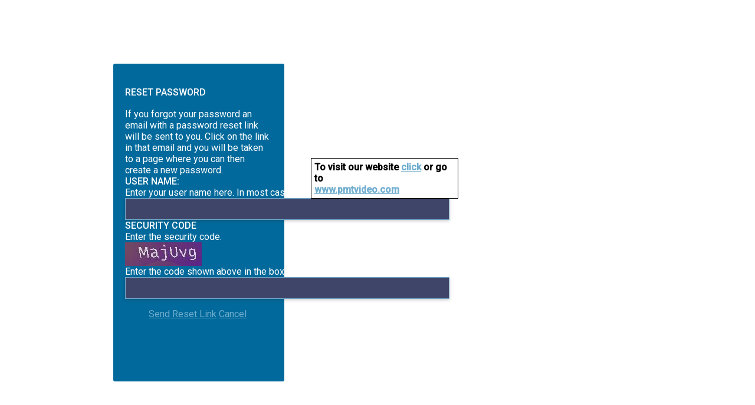

--- FILE ---
content_type: text/html; charset=utf-8
request_url: https://pmtmedia.tv/Login/ctl/SendPassword?returnurl=%2F
body_size: 14756
content:
<!DOCTYPE HTML PUBLIC "-//W3C//DTD HTML 4.0 Transitional//EN">
<html  lang="en-US">
<head id="Head">
<!--*********************************************-->
<!-- DNN Platform - http://www.dnnsoftware.com   -->
<!-- Copyright (c) 2002-2018, by DNN Corporation -->
<!--*********************************************-->
<meta content="text/html; charset=UTF-8" http-equiv="Content-Type" /><title>
	Pacific Media Technologies Inc. Order Management > Login
</title><meta id="MetaKeywords" name="KEYWORDS" content=",DotNetNuke,DNN" /><meta id="MetaGenerator" name="GENERATOR" content="DotNetNuke " /><meta id="MetaRobots" name="ROBOTS" content="INDEX, FOLLOW" /><link href="/Resources/Shared/stylesheets/dnndefault/7.0.0/default.css?cdv=124" type="text/css" rel="stylesheet"/><link href="/Admin/Security/module.css?cdv=124" type="text/css" rel="stylesheet"/><link href="/Portals/0/portal.css?cdv=124" type="text/css" rel="stylesheet"/><script src="/Resources/libraries/jQuery/03_02_01/jquery.js?cdv=124" type="text/javascript"></script><script src="/Resources/libraries/jQuery-UI/01_12_01/jquery-ui.js?cdv=124" type="text/javascript"></script><link href="https://localhost/Login/ctl/SendPassword?returnurl=%2F" rel="canonical" /><meta name="viewport" content="width=device-width,initial-scale=1" /></head>
<body id="Body">
    
    <form method="post" action="/Login/ctl/SendPassword?returnurl=%2F" id="Form" enctype="multipart/form-data">
<div class="aspNetHidden">
<input type="hidden" name="__EVENTTARGET" id="__EVENTTARGET" value="" />
<input type="hidden" name="__EVENTARGUMENT" id="__EVENTARGUMENT" value="" />
<input type="hidden" name="__VIEWSTATE" id="__VIEWSTATE" value="b55beedZy3J5LJpjneK53xE6fIUhqUHIzJ2raED00N4yGxUX51Na2LhGI9YtTYpsFv+Nw9QUFQeR+uFSrhB9sgvwcu4CcxH1Rl0vWIm6hitO4tjnKVYUrip3LdDpTCsfy1GxGnRWrlnpTzmjK5JLbMPf2W3h/QtOOYh97Dol0pDeYqaMnLL6qbIsZlm8jNM2IXrhtr545uPnbb0yurBvz8oQK/pkCHbljty7OSNf02GHbokSX2QE2fpqzzyb0xAXkjCHt4WzTmnV46/v0dSkmHRszoWmd3hjsuc3hUODNO8qhkqnYPK25fFPxI6zOuXhPVTAZaYnMGrr1hgXffvStCguegnJ4xMbbbcHtECwFydpN4qxEZ2Xb3k1cxT4zusV1dJdXNujpJvY0PJKhgbXas9qiaaw5RQ/eWTArd2YO14twGxxsn+wD9jBXbdCm9LphIPiexRw2hh0TZsoIVPAyYATDfzaWSUlt56rmulOc6hVWG3hyi9TQ4CWL+n8uSC/KKzAPLIUg5UmnCYeVL7eBTjSqQb7P0KIsjjAhNAf+5JWleOw1jzYKgsXP4AOapHiqgTEOYlNaGz9ZZKS8jbYeBC5zgfd5iVwrFGtx1kZH5f+5NU5eQdrrGK3mFM=" />
</div>

<script type="text/javascript">
//<![CDATA[
var theForm = document.forms['Form'];
if (!theForm) {
    theForm = document.Form;
}
function __doPostBack(eventTarget, eventArgument) {
    if (!theForm.onsubmit || (theForm.onsubmit() != false)) {
        theForm.__EVENTTARGET.value = eventTarget;
        theForm.__EVENTARGUMENT.value = eventArgument;
        theForm.submit();
    }
}
//]]>
</script>


<script src="/WebResource.axd?d=pynGkmcFUV2HjpAVGU_9Mv2salGhZpi30ztU8MSJXjPObc2TZSy12ZtPdcw1&amp;t=636729833374292592" type="text/javascript"></script>


<script src="/ScriptResource.axd?d=NJmAwtEo3Iq-dcNFLQI-xOECmlN2pRyOa3m3Cve2L9XxVLjPfNic-92S4CKcvv_7sKUcOGUtrXy6sGYYhOpj2iTjKgCMOj_14yzsS4cXvdp_zPtKoOhR2J-VcOoQ6617Kmre0w2&amp;t=ffffffffcce8aaf2" type="text/javascript"></script>
<script src="/ScriptResource.axd?d=dwY9oWetJoIqw97rTJX-tkGP-XzBv6pcrlqrpWUU4-uSonTalgucq7VNnnGh2JTqwlB9UxA7wwSPo6WThgsvtHnjqiMGzOqMDcYHmoFTWujPxWBLxGosC9Kr1-D7pxUxMRb6eQ6ugiQfrj-U0&amp;t=ffffffffcce8aaf2" type="text/javascript"></script>
<div class="aspNetHidden">

	<input type="hidden" name="__VIEWSTATEGENERATOR" id="__VIEWSTATEGENERATOR" value="CA0B0334" />
	<input type="hidden" name="__VIEWSTATEENCRYPTED" id="__VIEWSTATEENCRYPTED" value="" />
	<input type="hidden" name="__EVENTVALIDATION" id="__EVENTVALIDATION" value="uL06TQFk7Bk4Er0Y8kweYPG6oljGy5gOxOHU7Pt/acx0XcBIs0AuNv6HJh52xlFmsXvI4Rtt62T5NfiCAG5F2sqSaZVs6hIetTSqHQavb6XJlhAuqLLaZeiQr1FJjVMELsihPtWynUj3rhCcal1Bl0UZBQUVvr7MkA2xA9J9yeMQV+Go9QdhHn6vOJGFJDQc306NUA==" />
</div><script src="/js/dnn.js?cdv=124" type="text/javascript"></script><script src="/js/dnn.modalpopup.js?cdv=124" type="text/javascript"></script><script src="/Resources/Shared/Scripts/jquery/jquery.hoverIntent.min.js?cdv=124" type="text/javascript"></script><script src="/js/dnncore.js?cdv=124" type="text/javascript"></script><script src="/Resources/Shared/Scripts/dnn.jquery.js?cdv=124" type="text/javascript"></script>
<script type="text/javascript">
//<![CDATA[
Sys.WebForms.PageRequestManager._initialize('ScriptManager', 'Form', [], [], [], 90, '');
//]]>
</script>

        
        
        

<style>
@import url(https://fonts.googleapis.com/css?family=Roboto:400,500);

html {
	background:url(/Portals/_default/skins/PMTMedia/img/login_bg.jpg) no-repeat center center fixed;
	-webkit-background-size: cover;
	-moz-background-size: cover;
	-o-background-size: cover;
	background-size: cover;
}

.pmt-login, .pmt-login input, .pmt-login button {
	font-family:'Roboto', sans-serif;
}

.pmt-login .login-panel {
	position:absolute;
	left:15%;
	top:15%;
	padding:20px;
	width:250px;
	
	color:#FFF;
	background:#01699b;
	border-radius:3px;
}
.pmt-login .login-panel label {
	display:inline;
	/*padding:15px 0 25px 0;*/
	color:#FFF;
	font-weight:500;
	font-size:16px;
	text-align:center;
	text-transform:uppercase;
}
.pmt-login .login-panel fieldset {
	margin:0;
	padding:7px 0;
	border:none;
}
.pmt-login .login-panel input {
	padding:10px 10px 10px 45px;
	width:100%;
	color:#FFF;
	background:#3f4569;
	border:1px solid #6fadce;
	-webkit-box-shadow: 0px 2px 5px 0px rgba(50, 50, 50, 0.25);
	-moz-box-shadow:    0px 2px 5px 0px rgba(50, 50, 50, 0.25);
	box-shadow:         0px 2px 5px 0px rgba(50, 50, 50, 0.25);
}
.work-order-header h3 span {
	display:inline;
		/*padding:15px 0 25px 0;*/
		color:#FFF;
		font-weight:500;
		font-size:16px;
		text-align:center;
	text-transform:uppercase;
}
.pmt-login .login-panel input.email {
	color:white;
	background: #3f4569 url('[data-uri]') 8px 8px no-repeat;
}

#dnn_ctr4509_Login_Login_DNN_txtUsername, #dnn_ctr532_Login_Login_DNN_txtUsername {
	color:white;
	background: #3f4569 url('[data-uri]') 8px 8px no-repeat;
}

.pmt-login .login-panel input.pass {
	color:white;
	background: #3f4569 url('[data-uri]') 10px 6px no-repeat;
}
#dnn_ctr4509_Login_Login_DNN_txtPassword, #dnn_ctr532_Login_Login_DNN_txtPassword {
	color:white;
	background: #3f4569 url('[data-uri]') 10px 6px no-repeat;
}

.pmt-login .login-panel button {
	padding:15px;
	width:100%;
	color:#FFF;
	cursor:pointer;
	background:#ff5200;
	border:1px solid #6fadce;
	text-transform:uppercase;
	-webkit-box-shadow: 0px 2px 5px 0px rgba(50, 50, 50, 0.25);
	-moz-box-shadow:    0px 2px 5px 0px rgba(50, 50, 50, 0.25);
	box-shadow:         0px 2px 5px 0px rgba(50, 50, 50, 0.25);
	-webkit-transition:	background-color 400ms linear;
    -moz-transition: 	background-color 400ms linear;
    -o-transition: 		background-color 400ms linear;
    -ms-transition: 	background-color 400ms linear;
    transition: 		background-color 400ms linear;
}
.pmt-login .login-panel button:hover {
	background:#3498db;
}
.pmt-login .login-panel .forgot-pass {
	text-align:center;
}
.pmt-login .login-panel a {
	color:#6fadce;
}

.dnnFormItem > .dnnLabel {
	margin-top:0px;
}

.dnnActions li {
	float:none;
	display:inline;
}
#dnn_ctr4509_Login_DNN {
	width:100%;
}
.websiteLink {
	position:relative;
	left:315px;
	top:-290px;
	border:1px solid black;
	background-color:white;
	color:black;
	font-weight:700;
	padding:5px;
}
</style>

<div class="pmt-login">
	
	<div class="login-panel">

<div id="dnn_ContentPane"><div class="DnnModule DnnModule- DnnModule--1 DnnModule-Admin">
<div class="work-order-header"><h3><span id="dnn_ctr_dnnTITLE_titleLabel" class="TitleH3">Reset Password</span>


</h3></div>
	<div id="dnn_ctr_ContentPane" class="background-panel-grey"><div id="dnn_ctr_ModuleContent" class="DNNModuleContent ModC">
	
<div class="dnnForm dnnSendPassword dnnClear">

	<div id="dnn_ctr_SendPassword_pnlRecover">
		
        
        <div class="dnnFormMessage dnnFormInfo"><span id="dnn_ctr_SendPassword_lblHelp">If you forgot your password an email with a password reset link will be sent to you. Click on the link in that email and you will be taken to a page where you can then create a new password.</span></div>
	    
        <div id="dnn_ctr_SendPassword_divPassword" class="dnnSendPasswordContent">
		    <div id="dnn_ctr_SendPassword_divUsername" class="dnnFormItem">
			    
<div class="dnnLabel">    
    <label id="dnn_ctr_SendPassword_plUsername_label" for="dnn_ctr_SendPassword_txtUsername">
        <span id="dnn_ctr_SendPassword_plUsername_lblLabel">User Name:</span>   
    </label>
    <a id="dnn_ctr_SendPassword_plUsername_cmdHelp" tabindex="-1" class="dnnFormHelp" aria-label="Help" href="javascript:__doPostBack(&#39;dnn$ctr$SendPassword$plUsername$cmdHelp&#39;,&#39;&#39;)"></a>
    <div id="dnn_ctr_SendPassword_plUsername_pnlHelp" class="dnnTooltip">
			
        <div class="dnnFormHelpContent dnnClear">
            <span id="dnn_ctr_SendPassword_plUsername_lblHelp" class="dnnHelpText">Enter your user name here.  In most cases this will be your email address.</span>
            <a href="#" class="pinHelp" aria-label="Pin"></a>
       </div>   
    
		</div>
</div>


			    <input name="dnn$ctr$SendPassword$txtUsername" type="text" id="dnn_ctr_SendPassword_txtUsername" class="dnnFormRequired" />
		    </div>
		    
		    <div id="dnn_ctr_SendPassword_divCaptcha" class="dnnFormItem">
			    
<div class="dnnLabel">    
    <label id="dnn_ctr_SendPassword_plCaptcha_label" for="dnn_ctr_SendPassword_ctlCaptcha">
        <span id="dnn_ctr_SendPassword_plCaptcha_lblLabel">Security Code</span>   
    </label>
    <a id="dnn_ctr_SendPassword_plCaptcha_cmdHelp" tabindex="-1" class="dnnFormHelp" aria-label="Help" href="javascript:__doPostBack(&#39;dnn$ctr$SendPassword$plCaptcha$cmdHelp&#39;,&#39;&#39;)"></a>
    <div id="dnn_ctr_SendPassword_plCaptcha_pnlHelp" class="dnnTooltip">
			
        <div class="dnnFormHelpContent dnnClear">
            <span id="dnn_ctr_SendPassword_plCaptcha_lblHelp" class="dnnHelpText">Enter the security code.</span>
            <a href="#" class="pinHelp" aria-label="Pin"></a>
       </div>   
    
		</div>
</div>


			    <div class="dnnLeft">
			<img src="/Admin/Security/ImageChallenge.captcha.aspx?captcha=[base64]&amp;alias=pmtmedia.tv" border="0" alt="CAPTCHA image" /><div>
				Enter the code shown above in the box below.
			</div><input type="text" maxlength="6" name="dnn$ctr$SendPassword$ctlCaptcha" value="" style="width:" />
		</div>
		    </div>
	    </div>

    
	</div>

	<ul class="dnnActions dnnClear">
	    <li id="dnn_ctr_SendPassword_liSend"><a id="dnn_ctr_SendPassword_cmdSendPassword" class="dnnPrimaryAction" href="javascript:__doPostBack(&#39;dnn$ctr$SendPassword$cmdSendPassword&#39;,&#39;&#39;)">Send Reset Link</a></li>
	    <li id="dnn_ctr_SendPassword_liCancel"><a id="dnn_ctr_SendPassword_lnkCancel" class="dnnSecondaryAction" href="https://pmtmedia.tv/Login">Cancel</a></li>
	</ul>

</div>
</div></div>
	<div class="clear"></div>
</div></div>
<div class="websiteLink">
To visit our website <a href="http://www.pmtvideo.com" target="_blank">click</a> or go to<br />
<a href="http://www.pmtvideo.com" target="_blank">www.pmtvideo.com</a>
</div>
</div></div>
        <input name="ScrollTop" type="hidden" id="ScrollTop" />
        <input name="__dnnVariable" type="hidden" id="__dnnVariable" autocomplete="off" value="`{`__scdoff`:`1`}" />
        
    </form>
    <!--CDF(Javascript|/js/dnncore.js?cdv=124|DnnBodyProvider|100)--><!--CDF(Javascript|/js/dnn.modalpopup.js?cdv=124|DnnBodyProvider|50)--><!--CDF(Css|/Resources/Shared/stylesheets/dnndefault/7.0.0/default.css?cdv=124|DnnPageHeaderProvider|5)--><!--CDF(Css|/Admin/Security/module.css?cdv=124|DnnPageHeaderProvider|10)--><!--CDF(Css|/Portals/0/portal.css?cdv=124|DnnPageHeaderProvider|35)--><!--CDF(Javascript|/js/dnn.js?cdv=124|DnnBodyProvider|12)--><!--CDF(Javascript|/Resources/Shared/Scripts/jquery/jquery.hoverIntent.min.js?cdv=124|DnnBodyProvider|55)--><!--CDF(Javascript|/Resources/Shared/Scripts/dnn.jquery.js?cdv=124|DnnBodyProvider|100)--><!--CDF(Javascript|/Resources/Shared/Scripts/jquery/jquery.hoverIntent.min.js?cdv=124|DnnBodyProvider|55)--><!--CDF(Javascript|/Resources/libraries/jQuery-UI/01_12_01/jquery-ui.js?cdv=124|DnnPageHeaderProvider|10)--><!--CDF(Javascript|/Resources/libraries/jQuery/03_02_01/jquery.js?cdv=124|DnnPageHeaderProvider|5)-->
    
</body>
</html>

--- FILE ---
content_type: text/html
request_url: https://pmtmedia.tv/Admin/Security/ImageChallenge.captcha.aspx?captcha=E955B96F82C8F3AF80DA45DC3F4F63B075B7A0D1AF88638F42322FBD158E95FE76588815ED4A2603197531154EE88F159CE8E28FF8BE63BD212F74AA6FA104F374DC7CA3A84FF5CDDA8954C67D7AEA3348A08999A2207F6AD5CD28DC031AA49F7E9A62ED4FE41755473CDB91A726C4B5217CA8336D912DD0A63634D6&alias=pmtmedia.tv
body_size: 1847
content:
���� JFIF  ` `  �� C 		
 $.' ",#(7),01444'9=82<.342�� C			2!!22222222222222222222222222222222222222222222222222��  ( �" ��           	
�� �   } !1AQa"q2���#B��R��$3br�	
%&'()*456789:CDEFGHIJSTUVWXYZcdefghijstuvwxyz���������������������������������������������������������������������������        	
�� �  w !1AQaq"2�B����	#3R�br�
$4�%�&'()*56789:CDEFGHIJSTUVWXYZcdefghijstuvwxyz��������������������������������������������������������������������������   ? �-!���M��n^����E�Ct$��U�x��/b��6V���\�1���Fq��݌�O@*�gb\��8M5��,�M$��M>;���,�#; =��=�+���>��ڿ�^~��^ݸws����#+�N�2M6�{�+H���Ʊ����e�O*�Eo��d��'���c�I�d���x�ѓ ��?��ƑwE)]�zM���cw�ot��#.��pF�Oq�c޲k�������t��� ��l�tS���6��Z��x���׉���k}�&U/st���~�ԭ��es�������T���$� ��v����z&�o��ڒDf�Է�Ά59YP�`);�9��5|�m1�Y�a�Vǆt���`Ar��q�����h\��_Λ�iPj�7_i�H���{�|�̪FTd�	�j����ܒ2)uv�_����g���ݭ�e�KY��'??.6���~��k�����'q1EV�4�II�y)J�n5hl5�)��5��������唍�c���d�
jI����$*c��� �I$g<�y�W�r%���힭�[�[I�췶glʇlC�S`�����exOL���U��ɯn,�V����q�\���g��	�`Y_�鷑��I��v��q�A��Кm��ޝr.,�$�Q�Hq�������k!r4���D��X�u��$�-��>�h$uߌwf�1��oc�΍h������]Ϩ\�;_f̌�`.@�h�u�g}���?޸�"4W��08 t�ZB.7l"�nͽw���e,��NYy�,������U?]�C����7[���m�ߌt� ��<U��xkÚſ������F�-��~PHp�.*���J�i�*JK�W��xw�����m����M�I�6�Tn����J��=�VmΫ.���N�Hْ�W��eu,ߘ ����A�f� gh\}�����6��]���՛ZF��j.�g�^[���>����0j�$V���~ao6,)�*<��9��O�oS�7�,�,Q�R3���{��1ԝ�����{D�{���rBd%��^��3L�H���9��ag��[b�����(T�֛&�3���˝W'Y[x����ڻ�i~�1��ۅ9���y�v6:���d֮5k�P�P%�E�£s9��q�#���S��3o��!{�Ţ�Et��Ҥ4Q^Z��EhB Z��w��NN� �QB)�ڊ*�(;qQ�"�+hI��6��+� �����f�(���

--- FILE ---
content_type: text/css
request_url: https://pmtmedia.tv/Admin/Security/module.css?cdv=124
body_size: 416
content:
	.dnnSendPasswordContent input[type=text]{width:35%;}
	.dnnSendPasswordContent ul.dnnActions{margin:0;border:none;padding:0;}
	.dnnSendPasswordContent{width:550px;}
    
    .dnnPasswordResetContent input[type=text]{width:45%;}
	.dnnPasswordResetContent ul.dnnActions{margin:0;border:none;padding:0;}
	.dnnPasswordResetContent{width:550px;}
	.dnnPasswordResetContent .confirm-password-tooltip{ left: 3% !important; }